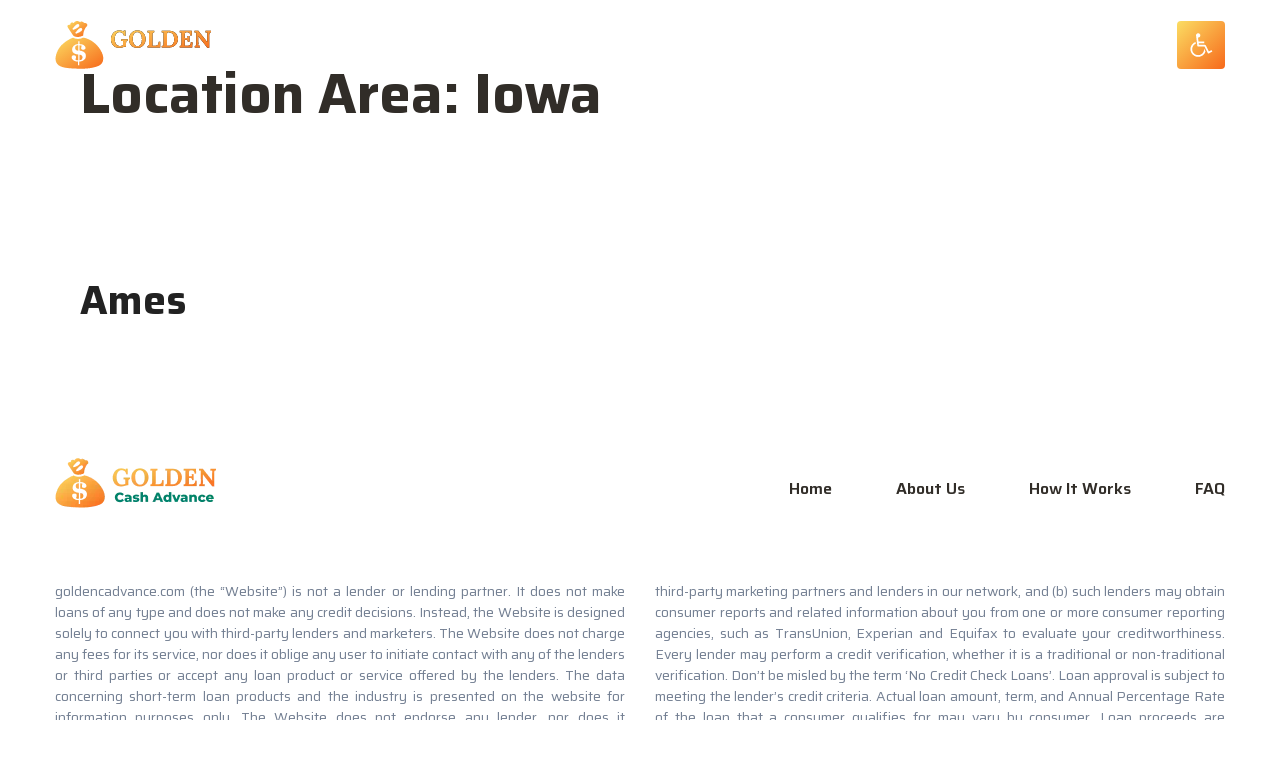

--- FILE ---
content_type: text/css
request_url: https://goldencadvance.com/wp-content/themes/generatepress_child/style.css?ver=1689332584
body_size: 2476
content:
/*
 Theme Name:   GeneratePress Child
 Theme URI:    https://generatepress.com
 Description:  Default GeneratePress child theme
 Author:       Tom Usborne
 Author URI:   https://tomusborne.com
 Template:     generatepress
 Version:      0.1
*/

@import url('https://fonts.googleapis.com/css2?family=Saira:wght@400;500;600;700&display=swap');

/* Main */
.site-main>* {
	margin-bottom: 0;
}
.separate-containers .inside-article {
	padding: 110px 40px 40px 40px;
}

/* Header */
.site-header {
  position: absolute;
  right: 0;
  left: 0;
  background: transparent;
}

/* Lead Form */
#lead-form {
  display: flex;
  flex-wrap: wrap;
}
#lead-form .container {
  flex-grow: 1;
  flex-basis: 23%;
  margin: .5rem;
}
#lead-form .container select,
#lead-form .container input,
#lead-form .container button {
  width: 100%;
  padding: 16px 20px;
  line-height: 24px;
  border: none;
  border-radius: 4px;
}
#lead-form .container select,
#lead-form .container input {
  background: #EFF1F5;
  font-size: 16px;
}
#lead-form .container button {
  background: linear-gradient(135deg, #FBDA61 2.88%, #F76B1C 98.13%);
  font-weight: 800;
  color: #FFFFFF;
  font-size: 20px;
}

/* Shadow Container */
.shadow-container {
	box-shadow: 0 8px 40px 0 rgba(1, 34, 24, 0.08);
}

/* List Plus */
.list-plus {
  list-style: none;
  margin:0;
  text-align: center;
  color: #ffffff;
}
.list-plus li {
  display: inline-block;
  font-size: 14px;
  font-weight: 500;
  margin: 0 40px;
  position: relative;
  left: 10px;
}
.list-plus li:before {
  position: absolute;
  left: -30px;
  top: -2px;
}
.list-plus li:nth-child(1):before {
  content: url("https://goldencadvance.com/wp-content/uploads/lock-icon.svg");
}
.list-plus li:nth-child(2):before {
  content: url("https://goldencadvance.com/wp-content/uploads/secure-icon.svg");
}
.list-plus li:nth-child(3):before {
  content: url("https://goldencadvance.com/wp-content/uploads/secure2-icon.svg");
}

/* Footer */
.footer-widgets .footer-widget-1 {
    flex-basis: 20%;
}
.footer-widgets .footer-widget-2 {
    flex-basis: 80%;
}
.footer-widgets .footer-widget-3,
.footer-widgets .footer-widget-4 {
    flex-basis: 100%;
}
.footer-widgets .footer-widget-1,
.footer-widgets .footer-widget-2,
.footer-widgets .footer-widget-3,
.footer-widgets .footer-widget-4 {
  justify-content: center;
}
.footer-widgets .footer-widget-3 {
  padding: 60px 0;
}
#menu-footer li,
#menu-header-menu li {
  display: inline-block;
  font-weight: 600;
  font-size: 16px;
  line-height: 150%;
  margin-top: 20px;
  margin-bottom: 20px;
}
#menu-header-menu li a {
  color: #312D28;
}
#menu-footer li {
  margin-right: 20px;
  margin-left: 20px;
}
#menu-header-menu li {
  margin-left: 60px;
}
#menu-footer {
  text-align: center;
}
#menu-header-menu {
  text-align: right;
}
.footer-desc {
  column-count: 2;
  column-gap: 30px;
  font-size: 14px;
  line-height: 21px;
  color: #737f92;
}
#menu-footer {
  border-bottom: 1px solid #EFF1F5;
  border-top: 1px solid #e1e2e3;
  padding: 10px 0;
}
.footer-widget-4 #menu-footer li a {
  color: #312D28;
}
.inside-footer-widgets {
  flex-wrap: wrap;
}

/* Images */
.corner-radius img {
  border-radius: 4px;
}

/* Accordion */
.accordion {
  max-width: 800px;
  margin-left: auto;
  margin-right: auto;
}
.accordion__item {
  border-radius: 8px;
  position: relative;
  margin-bottom: 20px;
}
.accordion__item + .accordion__item {
  border-top: none;
}
.accordion__item:hover {
  background-color: #ffffff;
}
.accordion__button {
  position: absolute;
  top: 0;
  right: 0;
  bottom: 0;
  left: 0;
  width: 100%;
  height: 100%;
  background-color: transparent;
  cursor: pointer;
  border: none;
  padding: 0;
  z-index: 1;
}
.accordion__item button {
  background: transparent;
  box-shadow: 0px 8px 40px rgba(1, 34, 24, 0.06);
}
.accordion__button:focus {
  outline: none;
}
.accordion__button:focus-visible {
  outline: 1px solid #fcba03;
}
.accordion__item-header {
  width: 100%;
  padding: 20px 86px 20px 40px;
  display: flex;
  justify-content: space-between;
  align-items: center;
  margin: 0;
  background: #ffffff;
}
.accordion__item-header-icon {
  width: 30px;
  height: 30px;
  position: absolute;
  right: 20px;
  top: 20px;
  transition: transform 0.3s ease;
  border-radius: 50%;
  border: 2px solid #00836B;
}
.accordion__item-header-icon::before {
  content: url("/wp-content/uploads/chevron-down-green.svg");
  position: absolute;
  top: 48%;
  left: 50%;
  transform: translate(-50%, -50%);
  transition: opacity 0.2s ease;
}
.accordion__item-header-icon[data-accordion-button-icon=open] {
  transform: rotate(-180deg);
}
.accordion__item-header-icon[data-accordion-button-icon=open]::after {
  opacity: 0;
}
.accordion__content {
  height: 0;
  transition: height 0.3s ease;
  padding-left: 40px;
  padding-right: 40px;
  overflow: hidden;
  line-height: 1.8;
  font-size: 14px;
  background: #ffffff;
}
.accordion__content p {
  margin-top: 0;
  margin-bottom: 25px;
}

/* Badge */
ul.badge-list  {
	list-style: none;
	margin: 0 0 0 30px;
}
.badge-list li:before {
	position: absolute;
	display: block;
	content: url('/wp-content/uploads/check-yellow.svg');
	left: -5px;
	top: 2px;
}
.badge-list li {
  font-size: 14px;
  font-weight: 500;
  position: relative;
  padding-left: 20px;
  margin: 10px 0;
  color: #757575;
}
.mcafee-badge {
	margin-top: 20px;
}

/* Top menu */
#sticky-navigation {
  background-color: #ffffff;
}
#menu-item-495 > a > svg {
  position: relative;
  top: 6px;
  width: 24px;
}
#menu-item-495 > a {
  padding-left: 12px;
  padding-right: 12px;
  border-radius: 4px;
  background: linear-gradient(135deg, #FBDA61 2.88%, #F76B1C 98.13%);
}
#site-navigation #menu-top-menu li:nth-child(2) {
	display: none;
}
#sticky-navigation #menu-top-menu li {
  position: relative;
  margin-left: 80px;
}
.page-id-73 #sticky-navigation #menu-top-menu li:nth-child(2) {
  display: none;
}
#sticky-navigation .sticky-navigation-logo img {
	padding: 0;
}
#sticky-navigation {
	background-color: #ffffff;
	padding: 24px 0;
}
#pojo-a11y-toolbar .pojo-a11y-toolbar-toggle a {
  display: none !important;
}
.sticky-enabled .main-navigation.is_stuck {
  box-shadow: 0px 8px 30px rgba(35, 49, 51, 0.07);
}
.main-navigation.sticky-navigation-transition .main-nav > ul > li > a:hover {
  background: #30C1A7;
  color: #ffffff;
}
.main-navigation.sticky-navigation-transition .main-nav > ul > li > a {
  background: linear-gradient(135deg, #FBDA61 2.88%, #F76B1C 98.13%);
  color: #ffffff;
  border-radius: 4px;
  padding: 0 70px;
}

/* Green List */
.check-green {
	list-style: none;
	margin: 0 0 0 40px;
}
.check-green li:before {
	position: absolute;
	display: block;
	content: url('/wp-content/uploads/checkmark.svg');
	left: -40px;
	top: 2px;
}
.check-green li {
  position: relative;
  padding-left: 20px;
  margin: 50px 0;
  color: #757575;
}
.contained-content.separate-containers .inside-article {
    padding: 110px 40px 40px 40px;
}
/* Responsive */
@media (min-width: 320px) and (max-width: 480px) {
	.separate-containers .inside-article, .contained-content.separate-containers .inside-article { 
        padding-top:96px;
}
  .gb-container-642ea188 {
    background-image: url(/wp-content/uploads/hero-home-bg-mobile.jpg) !important;
  }
  .gb-container-0623bb3a {
    background-image: url(/wp-content/uploads/hero-secondary-bg-mobile-1.jpg) !important;
  }
  .gb-container-fc9e5601 {
    background-image: url(/wp-content/uploads/cta-secondary-bg-mobile.jpg) !important;
  }
  .gb-grid-column-e760a2b9 {
	order: 2;
    margin-top: 40px;
  }
  .inside-article h1.entry-title {
	font-size: 36px;
  }
  .list-plus li span {
    display: none;
  }
  .list-plus li {
    margin: 0 15px;
    font-size: 12px;
  }
  .list-plus li:before {
    transform: scale(.7);
    top: -5px;
    left: -25px;
  }
  .hide-for-mobile,
  .rectangle-bg-right img,
  .rectangle-bg-left img {
    display: none !important;
  }
  .footer-desc {
    column-count: 1;
  }
  .footer-widget-1 img {
    display: block;
    margin: auto;
  }
  #menu-header-menu {
    text-align: center;
  }
  #menu-footer-menu li, ul#menu-header-menu li {
    margin: 10px 30px;
  }
  .footer-widgets .footer-widget-3 {
    padding: 0;
  }
  .footer-widgets-container {
    padding: 20px;
  }
  #lead-form .container {
    flex-basis: 100%;
  }
  #sticky-navigation #menu-top-menu li {
	margin-left: 0
  }
  #sticky-navigation #menu-top-menu li:nth-child(2) {
	display: none;
  }
  #sticky-navigation .inside-navigation {
	margin-left: 20px;
	margin-right: 20px;
  }
  .footer-widgets-container {
	padding: 60px 20px 0px 20px;
  }
  .separate-containers .inside-article {
	padding-top: 96px;
  }
  .accordion__item-header {
	padding: 20px 56px 20px 20px;
  }
}
@media (max-width: 768px) {
  .inside-header {
    flex-direction: row;
    padding-right: 20px;
    padding-left: 20px;
  }
}
@media (min-width: 481px) {
	.hide-for-desktop {
		display: none;
	}
}

jsf-form .jsf-form-container {
    background: rgb(255 255 255 / 0%) !important;
   }
   jsf-form .jsf-form-container {
     padding: 150px 15px !important;
    }
   @media (max-width: 767px){
    jsf-form .jsf-form-container {
     padding: 130px 15px !important;
    }
   }


/*jsf-form .jsf-form-container {
    background: rgb(255 255 255 / 0%) !important;
   }
   jsf-form .jsf-form-container {
     padding: 0 !important;
    }
   @media (max-width: 767px){
    jsf-form .jsf-form-container {
     padding: 0 !important;
    }
   }*/
.jsf-form .jsf-btn-radio {
  background: #F5F5F7;
  color: #22282C;
  font-family: 'Saira', sans-serif;
  font-weight: 400;
  font-size: 16px;
}
jsf-form .jsf-btn-radio.active {
  background: #F6FCF8 !important;
  border: 1px solid #00836B;
  font-weight: 700;
  color: #00836B;
}
jsf-form .jsf-form-title-main {
  font-family: 'Saira';
  font-style: normal;
  font-weight: 800;
  font-size: 40px !important;
  color: #332F46;
  line-height: 60px;
}
jsf-form .jsf-progress-line {
  background: linear-gradient(135deg, #FBDA61 2.88%, #F76B1C 98.13%) !important;
}
jsf-form .jsf-btn-next {
  background: linear-gradient(135deg, #FBDA61 2.88%, #F76B1C 98.13%) !important;
}

/* Two Buttons style */
form.custom {
    max-width: 420px;
    margin: 150px auto auto;
}
form.custom button[type=submit] {
    line-height: 68px;
    padding: 0;
    text-align: center;
    display: block;
    width: 100%;
    font-size: 18px;
  font-weight: 800;
    text-decoration: none;
    color: white;
    background: #ecad0c !important;
    border: none !important;
}
form.custom .form-group {
    margin-bottom: 1rem;
}

form.custom p {
  text-align: center;
  font-size: 18px;
}
 .sticky_mob_button_mccol {
    width: 100%;
    position: fixed;
    left: 0;
    bottom: 0;
    display: none!important;
    z-index: 10;
}
@media (max-width: 768px) {
    .sticky_mob_button_mccol {
    display: block !important;
}
   
}

--- FILE ---
content_type: image/svg+xml
request_url: https://goldencadvance.com/wp-content/uploads/golden-cash-advance-logo.svg
body_size: 6169
content:
<svg width="157" height="50" viewBox="0 0 157 50" fill="none" xmlns="http://www.w3.org/2000/svg">
<circle cx="23.1368" cy="33.2632" r="12.1193" fill="white"/>
<circle cx="22.8614" cy="9.30002" r="6.33509" fill="white"/>
<path fill-rule="evenodd" clip-rule="evenodd" d="M18.1551 17.6308C19.5228 18.6086 23.444 19.9818 28.1663 17.6351C31.8109 18.0742 40.4174 21.2182 45.6866 30.2813C50.9559 39.3445 47.0039 44.1571 44.3693 45.4305C42.2616 46.66 35.2798 49.0399 24.2144 48.7238C10.3826 48.3286 6.95756 47.4064 3.92774 45.4305C0.897913 43.4545 -1.34152 38.9756 2.87389 30.2813C6.24621 23.3259 14.4665 18.9496 18.1551 17.6308ZM26.7173 25.8025C26.0586 27.0759 25.3736 29.649 27.9029 29.7544C30.4321 29.8598 30.6253 28.1297 30.4058 27.2515C30.1862 26.1977 28.6933 24.09 24.4779 24.09V21.1919H23.1605V24.09C21.4919 24.1339 18.8134 24.7486 17.6278 27.2515C16.574 29.6754 17.3644 31.6426 17.8913 32.2573C18.9451 33.4868 20.6313 34.286 23.1605 34.4968V40.2929C22.5897 40.3808 21.2373 40.3456 20.3942 39.5026C21.0968 38.0974 21.7905 35.2871 18.9451 35.2871C16.0997 35.2871 16.4422 37.5705 16.9692 38.7122C17.54 39.8099 19.5511 41.9001 23.0288 41.4785V45.2987H24.3461V41.4785C25.7074 41.5224 28.7723 41.0306 30.1423 38.7122C31.5123 36.3937 30.7132 34.0577 30.1423 33.1794C29.6154 32.3891 27.7448 30.7556 24.4779 30.5448V25.4073C24.8731 25.3195 25.8742 25.2756 26.7173 25.8025ZM23.1606 25.2756V30.6765C22.1506 30.7205 20.1307 30.2287 20.1307 27.9102C20.1307 25.5917 22.1506 25.1877 23.1606 25.2756ZM24.4779 40.1721V34.7711C25.4878 34.6833 27.5077 35.0873 27.5077 37.4058C27.5077 39.7242 25.4878 40.216 24.4779 40.1721Z" fill="url(#paint0_linear_202_407)"/>
<path fill-rule="evenodd" clip-rule="evenodd" d="M28.1663 15.5274C23.1079 18.162 19.3842 16.6252 18.1547 15.5274C17.6278 14.6843 14.4224 9.90687 12.8855 7.62353C11.4101 4.9889 13.8515 4.5937 15.2567 4.72543C15.4674 1.77465 17.7156 2.35427 18.8134 3.01292C20.8157 -0.148632 23.8631 1.16868 25.1365 2.22253C26.1585 0.774739 27.5934 1.75297 28.7321 2.52928C29.0025 2.71361 29.2562 2.88654 29.4837 3.01292C32.3291 2.80215 32.4257 4.85716 32.1183 5.91102C28.9567 8.8618 28.1663 13.5514 28.1663 15.5274ZM18.1548 9.86296L17.3644 8.94084C17.4862 8.79085 17.6168 8.62818 17.7547 8.4563C19.555 6.21294 22.6144 2.40065 24.0827 4.72543C25.4658 6.91531 20.8193 8.78866 18.2837 9.81096L18.1548 9.86296ZM20.2625 12.8277L21.0528 13.7498C21.0952 13.7327 21.1382 13.7154 21.1818 13.6978C23.7174 12.6755 28.3638 10.8022 26.9808 8.6123C25.5125 6.28752 22.4531 10.0998 20.6528 12.3432C20.5149 12.515 20.3843 12.6777 20.2625 12.8277Z" fill="url(#paint1_linear_202_407)"/>
<g clip-path="url(#clip0_202_407)">
<path d="M64.0816 27.8862C62.3593 27.8862 60.8923 27.5115 59.6803 26.762C58.4684 25.9966 57.5435 24.968 56.9056 23.6763C56.2678 22.3847 55.9488 20.9495 55.9488 19.3708C55.9488 18.2864 56.1163 17.21 56.4512 16.1416C56.802 15.0732 57.3202 14.1084 58.0059 13.2473C58.6916 12.3702 59.5528 11.6766 60.5893 11.1663C61.6418 10.64 62.8617 10.3769 64.249 10.3769C64.6796 10.3769 65.1659 10.4248 65.7081 10.5204C66.2503 10.6002 66.7925 10.7277 67.3347 10.9032C67.8928 11.0786 68.3871 11.2938 68.8177 11.549L68.722 10.5444H70.5638V16.1177H69.0091C68.8655 15.2247 68.5865 14.4832 68.1719 13.8931C67.7573 13.3031 67.239 12.8566 66.6171 12.5536C65.9952 12.2506 65.3095 12.0991 64.56 12.0991C63.7307 12.0991 63.0052 12.2905 62.3833 12.6732C61.7773 13.0559 61.275 13.5662 60.8763 14.2041C60.4777 14.842 60.1747 15.5675 59.9674 16.3808C59.776 17.1941 59.6803 18.0313 59.6803 18.8924C59.6803 20.2638 59.8717 21.4837 60.2544 22.5521C60.6371 23.6205 61.1952 24.4657 61.9288 25.0876C62.6783 25.6936 63.5952 25.9966 64.6796 25.9966C64.9826 25.9966 65.3414 25.9726 65.756 25.9248C66.1706 25.877 66.5852 25.8052 66.9998 25.7095C67.4144 25.6138 67.7652 25.4942 68.0523 25.3507V23.1262C68.0523 22.6956 68.0602 22.281 68.0762 21.8824C68.1081 21.4837 68.132 21.1807 68.1479 20.9734C67.8928 20.9893 67.5739 21.0053 67.1912 21.0212C66.8084 21.0212 66.5294 21.0292 66.354 21.0452V19.2033H72.7166V20.782C72.4455 20.798 72.2063 20.8299 71.999 20.8777C71.8077 20.9256 71.6402 21.0212 71.4967 21.1648C71.3691 21.2923 71.2735 21.4917 71.2097 21.7628C71.1459 22.0338 71.114 22.4006 71.114 22.8631V26.6902H70.5399C70.0775 26.6902 69.615 26.754 69.1526 26.8816C68.6901 27.0092 68.1958 27.1527 67.6695 27.3122C67.1752 27.4557 66.633 27.5832 66.043 27.6949C65.453 27.8224 64.7992 27.8862 64.0816 27.8862ZM82.2823 27.8862C80.7674 27.8862 79.4757 27.6311 78.4073 27.1208C77.3548 26.6105 76.5017 25.9328 75.8479 25.0876C75.1941 24.2265 74.7157 23.2777 74.4127 22.2411C74.1097 21.2046 73.9582 20.1681 73.9582 19.1316C73.9582 18.1269 74.1257 17.1143 74.4605 16.0938C74.8114 15.0572 75.3296 14.1084 76.0153 13.2473C76.717 12.3862 77.594 11.6925 78.6465 11.1663C79.699 10.64 80.9348 10.3769 82.3541 10.3769C83.8052 10.3769 85.057 10.64 86.1095 11.1663C87.162 11.6925 88.0231 12.3942 88.6928 13.2712C89.3626 14.1323 89.8569 15.0732 90.1759 16.0938C90.5107 17.1143 90.6782 18.1269 90.6782 19.1316C90.6782 20.1203 90.5028 21.1249 90.1519 22.1455C89.8171 23.166 89.2988 24.1149 88.5971 24.9919C87.9114 25.853 87.0424 26.5547 85.9899 27.0969C84.9374 27.6231 83.7016 27.8862 82.2823 27.8862ZM82.5454 26.1401C83.3746 26.1401 84.0683 25.9407 84.6265 25.5421C85.1846 25.1275 85.6311 24.5933 85.966 23.9395C86.3008 23.2856 86.54 22.576 86.6836 21.8106C86.8271 21.0292 86.8988 20.2718 86.8988 19.5382C86.8988 18.4379 86.8032 17.4333 86.6118 16.5243C86.4204 15.6154 86.1254 14.834 85.7268 14.1802C85.3281 13.5104 84.8178 13.0001 84.1959 12.6493C83.5899 12.2825 82.8723 12.1071 82.0431 12.1231C81.2298 12.139 80.5441 12.3623 79.986 12.7928C79.4279 13.2074 78.9814 13.7496 78.6465 14.4194C78.3116 15.0732 78.0724 15.7908 77.9289 16.5722C77.7854 17.3535 77.7136 18.111 77.7136 18.8445C77.7136 19.594 77.7934 20.3914 77.9528 21.2365C78.1282 22.0817 78.3993 22.879 78.7661 23.6285C79.1329 24.378 79.6272 24.984 80.2491 25.4464C80.871 25.9089 81.6365 26.1401 82.5454 26.1401ZM92.4204 27.5035V25.9248C92.7872 25.9089 93.0901 25.861 93.3293 25.7813C93.5845 25.7015 93.7758 25.5182 93.9034 25.2311C94.0469 24.9441 94.1187 24.4816 94.1187 23.8438V14.6825C94.1187 14.2519 94.1267 13.8373 94.1426 13.4387C94.1745 13.04 94.1984 12.737 94.2144 12.5297C93.9592 12.5457 93.6403 12.5616 93.2576 12.5775C92.8749 12.5775 92.5958 12.5855 92.4204 12.6015V10.7596H99.2854V12.3383C98.9346 12.3543 98.6316 12.4021 98.3764 12.4819C98.1213 12.5616 97.9219 12.745 97.7784 13.032C97.6509 13.3031 97.5871 13.7656 97.5871 14.4194V23.5807C97.5871 24.0112 97.5791 24.4179 97.5631 24.8006C97.5472 25.1833 97.5233 25.4783 97.4914 25.6856H100.697C101.637 25.6697 102.371 25.3428 102.897 24.7049C103.439 24.0511 103.711 23.0704 103.711 21.7628H105.313L105.17 27.5035H92.4204ZM106.856 25.9248C107.223 25.9089 107.526 25.861 107.765 25.7813C108.02 25.7015 108.212 25.5182 108.339 25.2311C108.483 24.9441 108.555 24.4816 108.555 23.8438V14.6825C108.555 14.2519 108.563 13.8373 108.579 13.4387C108.61 13.04 108.634 12.737 108.65 12.5297C108.395 12.5457 108.076 12.5616 107.694 12.5775C107.311 12.5775 107.032 12.5855 106.856 12.6015V10.7596L113.817 10.7357C115.396 10.7357 116.759 10.9749 117.907 11.4533C119.071 11.9158 120.02 12.5457 120.754 13.343C121.503 14.1403 122.061 15.0333 122.428 16.022C122.795 16.9947 122.978 17.9754 122.978 18.9641C122.978 19.9369 122.803 20.9256 122.452 21.9302C122.117 22.9348 121.583 23.8597 120.849 24.7049C120.116 25.5341 119.159 26.2118 117.979 26.7381C116.799 27.2484 115.372 27.5035 113.697 27.5035H106.856V25.9248ZM112.023 23.5807C112.023 24.0112 112.015 24.4258 111.999 24.8245C111.983 25.2232 111.959 25.5261 111.927 25.7334C112.087 25.7175 112.302 25.7175 112.573 25.7334C112.86 25.7334 113.155 25.7414 113.458 25.7574C113.761 25.7574 114.008 25.7574 114.2 25.7574C115.077 25.7574 115.826 25.582 116.448 25.2311C117.086 24.8803 117.604 24.4099 118.003 23.8199C118.418 23.2139 118.721 22.5362 118.912 21.7867C119.103 21.0372 119.199 20.2638 119.199 19.4665C119.199 17.8399 118.976 16.5084 118.529 15.4718C118.083 14.4353 117.453 13.6619 116.64 13.1516C115.842 12.6413 114.885 12.3702 113.769 12.3383C113.386 12.3224 113.06 12.3623 112.788 12.4579C112.533 12.5377 112.342 12.7211 112.214 13.0081C112.087 13.2951 112.023 13.7496 112.023 14.3715V23.5807ZM132.812 21.7388C132.812 21.0691 132.709 20.5907 132.501 20.3036C132.294 20.0007 132.007 19.8093 131.64 19.7296C131.289 19.6498 130.899 19.6179 130.468 19.6339L129.846 19.6578V23.5807C129.846 24.0112 129.838 24.4179 129.822 24.8006C129.806 25.1833 129.782 25.4783 129.75 25.6856H132.956C133.434 25.6856 133.897 25.582 134.343 25.3746C134.79 25.1514 135.156 24.7926 135.443 24.2983C135.73 23.788 135.874 23.1023 135.874 22.2411H137.429L137.309 27.5035H124.679V25.9248C125.046 25.9089 125.349 25.861 125.588 25.7813C125.844 25.7015 126.035 25.5182 126.162 25.2311C126.306 24.9441 126.378 24.4816 126.378 23.8438V14.6825C126.378 14.2519 126.386 13.8373 126.402 13.4387C126.434 13.04 126.457 12.737 126.473 12.5297C126.218 12.5457 125.899 12.5616 125.517 12.5775C125.134 12.5775 124.855 12.5855 124.679 12.6015V10.7596H136.639L136.783 15.4001H135.204C135.204 14.523 135.053 13.8612 134.75 13.4147C134.447 12.9682 134.072 12.6732 133.625 12.5297C133.179 12.3702 132.74 12.2985 132.31 12.3144L131.449 12.3383C131.114 12.3383 130.827 12.3862 130.588 12.4819C130.348 12.5616 130.165 12.753 130.037 13.0559C129.91 13.343 129.846 13.7975 129.846 14.4194V18.0073H132.645L132.549 15.9263H134.391V21.7388H132.812ZM152.331 27.7427L144.677 17.9595C144.47 17.6884 144.254 17.4014 144.031 17.0984C143.808 16.7954 143.585 16.4844 143.361 16.1655H143.337L143.385 23.5807C143.385 24.0112 143.377 24.4258 143.361 24.8245C143.345 25.2232 143.322 25.5261 143.29 25.7334C143.545 25.7016 143.864 25.6856 144.246 25.6856C144.645 25.6697 144.924 25.6617 145.084 25.6617V27.5035H139.63V25.9248C139.997 25.9089 140.3 25.861 140.539 25.7813C140.794 25.7015 140.985 25.5182 141.113 25.2311C141.256 24.9441 141.328 24.4816 141.328 23.8438L141.28 14.6825C141.28 14.2519 141.288 13.8373 141.304 13.4387C141.32 13.04 141.344 12.737 141.376 12.5297C141.121 12.5457 140.794 12.5616 140.395 12.5775C140.013 12.5775 139.734 12.5855 139.558 12.6015V10.7596H143.314L150.633 19.9927C151.032 20.503 151.359 20.9415 151.614 21.3083C151.885 21.675 152.116 21.994 152.307 22.2651H152.331V14.6825C152.331 14.2519 152.339 13.8373 152.355 13.4387C152.371 13.04 152.387 12.737 152.403 12.5297C152.148 12.5457 151.829 12.5616 151.446 12.5775C151.064 12.5775 150.784 12.5855 150.609 12.6015V10.7596H156.063V12.3383C155.712 12.3543 155.409 12.4021 155.154 12.4819C154.899 12.5616 154.699 12.745 154.556 13.032C154.428 13.3031 154.364 13.7656 154.364 14.4194V27.7427H152.331Z" fill="black"/>
<path d="M64.0816 27.8862C62.3593 27.8862 60.8923 27.5115 59.6803 26.762C58.4684 25.9966 57.5435 24.968 56.9056 23.6763C56.2678 22.3847 55.9488 20.9495 55.9488 19.3708C55.9488 18.2864 56.1163 17.21 56.4512 16.1416C56.802 15.0732 57.3202 14.1084 58.0059 13.2473C58.6916 12.3702 59.5528 11.6766 60.5893 11.1663C61.6418 10.64 62.8617 10.3769 64.249 10.3769C64.6796 10.3769 65.1659 10.4248 65.7081 10.5204C66.2503 10.6002 66.7925 10.7277 67.3347 10.9032C67.8928 11.0786 68.3871 11.2938 68.8177 11.549L68.722 10.5444H70.5638V16.1177H69.0091C68.8655 15.2247 68.5865 14.4832 68.1719 13.8931C67.7573 13.3031 67.239 12.8566 66.6171 12.5536C65.9952 12.2506 65.3095 12.0991 64.56 12.0991C63.7307 12.0991 63.0052 12.2905 62.3833 12.6732C61.7773 13.0559 61.275 13.5662 60.8763 14.2041C60.4777 14.842 60.1747 15.5675 59.9674 16.3808C59.776 17.1941 59.6803 18.0313 59.6803 18.8924C59.6803 20.2638 59.8717 21.4837 60.2544 22.5521C60.6371 23.6205 61.1952 24.4657 61.9288 25.0876C62.6783 25.6936 63.5952 25.9966 64.6796 25.9966C64.9826 25.9966 65.3414 25.9726 65.756 25.9248C66.1706 25.877 66.5852 25.8052 66.9998 25.7095C67.4144 25.6138 67.7652 25.4942 68.0523 25.3507V23.1262C68.0523 22.6956 68.0602 22.281 68.0762 21.8824C68.1081 21.4837 68.132 21.1807 68.1479 20.9734C67.8928 20.9893 67.5739 21.0053 67.1912 21.0212C66.8084 21.0212 66.5294 21.0292 66.354 21.0452V19.2033H72.7166V20.782C72.4455 20.798 72.2063 20.8299 71.999 20.8777C71.8077 20.9256 71.6402 21.0212 71.4967 21.1648C71.3691 21.2923 71.2735 21.4917 71.2097 21.7628C71.1459 22.0338 71.114 22.4006 71.114 22.8631V26.6902H70.5399C70.0775 26.6902 69.615 26.754 69.1526 26.8816C68.6901 27.0092 68.1958 27.1527 67.6695 27.3122C67.1752 27.4557 66.633 27.5832 66.043 27.6949C65.453 27.8224 64.7992 27.8862 64.0816 27.8862ZM82.2823 27.8862C80.7674 27.8862 79.4757 27.6311 78.4073 27.1208C77.3548 26.6105 76.5017 25.9328 75.8479 25.0876C75.1941 24.2265 74.7157 23.2777 74.4127 22.2411C74.1097 21.2046 73.9582 20.1681 73.9582 19.1316C73.9582 18.1269 74.1257 17.1143 74.4605 16.0938C74.8114 15.0572 75.3296 14.1084 76.0153 13.2473C76.717 12.3862 77.594 11.6925 78.6465 11.1663C79.699 10.64 80.9348 10.3769 82.3541 10.3769C83.8052 10.3769 85.057 10.64 86.1095 11.1663C87.162 11.6925 88.0231 12.3942 88.6928 13.2712C89.3626 14.1323 89.8569 15.0732 90.1759 16.0938C90.5107 17.1143 90.6782 18.1269 90.6782 19.1316C90.6782 20.1203 90.5028 21.1249 90.1519 22.1455C89.8171 23.166 89.2988 24.1149 88.5971 24.9919C87.9114 25.853 87.0424 26.5547 85.9899 27.0969C84.9374 27.6231 83.7016 27.8862 82.2823 27.8862ZM82.5454 26.1401C83.3746 26.1401 84.0683 25.9407 84.6265 25.5421C85.1846 25.1275 85.6311 24.5933 85.966 23.9395C86.3008 23.2856 86.54 22.576 86.6836 21.8106C86.8271 21.0292 86.8988 20.2718 86.8988 19.5382C86.8988 18.4379 86.8032 17.4333 86.6118 16.5243C86.4204 15.6154 86.1254 14.834 85.7268 14.1802C85.3281 13.5104 84.8178 13.0001 84.1959 12.6493C83.5899 12.2825 82.8723 12.1071 82.0431 12.1231C81.2298 12.139 80.5441 12.3623 79.986 12.7928C79.4279 13.2074 78.9814 13.7496 78.6465 14.4194C78.3116 15.0732 78.0724 15.7908 77.9289 16.5722C77.7854 17.3535 77.7136 18.111 77.7136 18.8445C77.7136 19.594 77.7934 20.3914 77.9528 21.2365C78.1282 22.0817 78.3993 22.879 78.7661 23.6285C79.1329 24.378 79.6272 24.984 80.2491 25.4464C80.871 25.9089 81.6365 26.1401 82.5454 26.1401ZM92.4204 27.5035V25.9248C92.7872 25.9089 93.0901 25.861 93.3293 25.7813C93.5845 25.7015 93.7758 25.5182 93.9034 25.2311C94.0469 24.9441 94.1187 24.4816 94.1187 23.8438V14.6825C94.1187 14.2519 94.1267 13.8373 94.1426 13.4387C94.1745 13.04 94.1984 12.737 94.2144 12.5297C93.9592 12.5457 93.6403 12.5616 93.2576 12.5775C92.8749 12.5775 92.5958 12.5855 92.4204 12.6015V10.7596H99.2854V12.3383C98.9346 12.3543 98.6316 12.4021 98.3764 12.4819C98.1213 12.5616 97.9219 12.745 97.7784 13.032C97.6509 13.3031 97.5871 13.7656 97.5871 14.4194V23.5807C97.5871 24.0112 97.5791 24.4179 97.5631 24.8006C97.5472 25.1833 97.5233 25.4783 97.4914 25.6856H100.697C101.637 25.6697 102.371 25.3428 102.897 24.7049C103.439 24.0511 103.711 23.0704 103.711 21.7628H105.313L105.17 27.5035H92.4204ZM106.856 25.9248C107.223 25.9089 107.526 25.861 107.765 25.7813C108.02 25.7015 108.212 25.5182 108.339 25.2311C108.483 24.9441 108.555 24.4816 108.555 23.8438V14.6825C108.555 14.2519 108.563 13.8373 108.579 13.4387C108.61 13.04 108.634 12.737 108.65 12.5297C108.395 12.5457 108.076 12.5616 107.694 12.5775C107.311 12.5775 107.032 12.5855 106.856 12.6015V10.7596L113.817 10.7357C115.396 10.7357 116.759 10.9749 117.907 11.4533C119.071 11.9158 120.02 12.5457 120.754 13.343C121.503 14.1403 122.061 15.0333 122.428 16.022C122.795 16.9947 122.978 17.9754 122.978 18.9641C122.978 19.9369 122.803 20.9256 122.452 21.9302C122.117 22.9348 121.583 23.8597 120.849 24.7049C120.116 25.5341 119.159 26.2118 117.979 26.7381C116.799 27.2484 115.372 27.5035 113.697 27.5035H106.856V25.9248ZM112.023 23.5807C112.023 24.0112 112.015 24.4258 111.999 24.8245C111.983 25.2232 111.959 25.5261 111.927 25.7334C112.087 25.7175 112.302 25.7175 112.573 25.7334C112.86 25.7334 113.155 25.7414 113.458 25.7574C113.761 25.7574 114.008 25.7574 114.2 25.7574C115.077 25.7574 115.826 25.582 116.448 25.2311C117.086 24.8803 117.604 24.4099 118.003 23.8199C118.418 23.2139 118.721 22.5362 118.912 21.7867C119.103 21.0372 119.199 20.2638 119.199 19.4665C119.199 17.8399 118.976 16.5084 118.529 15.4718C118.083 14.4353 117.453 13.6619 116.64 13.1516C115.842 12.6413 114.885 12.3702 113.769 12.3383C113.386 12.3224 113.06 12.3623 112.788 12.4579C112.533 12.5377 112.342 12.7211 112.214 13.0081C112.087 13.2951 112.023 13.7496 112.023 14.3715V23.5807ZM132.812 21.7388C132.812 21.0691 132.709 20.5907 132.501 20.3036C132.294 20.0007 132.007 19.8093 131.64 19.7296C131.289 19.6498 130.899 19.6179 130.468 19.6339L129.846 19.6578V23.5807C129.846 24.0112 129.838 24.4179 129.822 24.8006C129.806 25.1833 129.782 25.4783 129.75 25.6856H132.956C133.434 25.6856 133.897 25.582 134.343 25.3746C134.79 25.1514 135.156 24.7926 135.443 24.2983C135.73 23.788 135.874 23.1023 135.874 22.2411H137.429L137.309 27.5035H124.679V25.9248C125.046 25.9089 125.349 25.861 125.588 25.7813C125.844 25.7015 126.035 25.5182 126.162 25.2311C126.306 24.9441 126.378 24.4816 126.378 23.8438V14.6825C126.378 14.2519 126.386 13.8373 126.402 13.4387C126.434 13.04 126.457 12.737 126.473 12.5297C126.218 12.5457 125.899 12.5616 125.517 12.5775C125.134 12.5775 124.855 12.5855 124.679 12.6015V10.7596H136.639L136.783 15.4001H135.204C135.204 14.523 135.053 13.8612 134.75 13.4147C134.447 12.9682 134.072 12.6732 133.625 12.5297C133.179 12.3702 132.74 12.2985 132.31 12.3144L131.449 12.3383C131.114 12.3383 130.827 12.3862 130.588 12.4819C130.348 12.5616 130.165 12.753 130.037 13.0559C129.91 13.343 129.846 13.7975 129.846 14.4194V18.0073H132.645L132.549 15.9263H134.391V21.7388H132.812ZM152.331 27.7427L144.677 17.9595C144.47 17.6884 144.254 17.4014 144.031 17.0984C143.808 16.7954 143.585 16.4844 143.361 16.1655H143.337L143.385 23.5807C143.385 24.0112 143.377 24.4258 143.361 24.8245C143.345 25.2232 143.322 25.5261 143.29 25.7334C143.545 25.7016 143.864 25.6856 144.246 25.6856C144.645 25.6697 144.924 25.6617 145.084 25.6617V27.5035H139.63V25.9248C139.997 25.9089 140.3 25.861 140.539 25.7813C140.794 25.7015 140.985 25.5182 141.113 25.2311C141.256 24.9441 141.328 24.4816 141.328 23.8438L141.28 14.6825C141.28 14.2519 141.288 13.8373 141.304 13.4387C141.32 13.04 141.344 12.737 141.376 12.5297C141.121 12.5457 140.794 12.5616 140.395 12.5775C140.013 12.5775 139.734 12.5855 139.558 12.6015V10.7596H143.314L150.633 19.9927C151.032 20.503 151.359 20.9415 151.614 21.3083C151.885 21.675 152.116 21.994 152.307 22.2651H152.331V14.6825C152.331 14.2519 152.339 13.8373 152.355 13.4387C152.371 13.04 152.387 12.737 152.403 12.5297C152.148 12.5457 151.829 12.5616 151.446 12.5775C151.064 12.5775 150.784 12.5855 150.609 12.6015V10.7596H156.063V12.3383C155.712 12.3543 155.409 12.4021 155.154 12.4819C154.899 12.5616 154.699 12.745 154.556 13.032C154.428 13.3031 154.364 13.7656 154.364 14.4194V27.7427H152.331Z" fill="url(#paint2_linear_202_407)"/>
<path d="M62.9041 43.6756C64.5544 43.6756 65.8849 43.0743 66.7548 41.9869L65.1429 40.5285C64.58 41.2066 63.8892 41.5775 63.032 41.5775C61.5609 41.5775 60.5374 40.5541 60.5374 39.019C60.5374 37.4838 61.5609 36.4604 63.032 36.4604C63.8892 36.4604 64.58 36.8314 65.1429 37.5094L66.7548 36.051C65.8849 34.9636 64.5544 34.3623 62.9041 34.3623C60.0641 34.3623 57.9788 36.2941 57.9788 39.019C57.9788 41.7439 60.0641 43.6756 62.9041 43.6756ZM70.6992 36.4476C69.6118 36.4476 68.4349 36.729 67.6417 37.2535L68.4604 38.9038C68.9338 38.5328 69.6758 38.3026 70.341 38.3026C71.3005 38.3026 71.7738 38.6991 71.8122 39.4027H70.4306C68.2813 39.4027 67.3475 40.1959 67.3475 41.4752C67.3475 42.6777 68.2686 43.6116 69.9316 43.6116C70.9423 43.6116 71.6331 43.2662 71.9785 42.601V43.4965H74.2429V39.6458C74.2429 37.4454 72.9508 36.4476 70.6992 36.4476ZM70.6097 42.0765C70.034 42.0765 69.7014 41.7822 69.7014 41.3729C69.7014 40.9507 69.9828 40.6693 70.7632 40.6693H71.8122V41.2705C71.6203 41.8206 71.147 42.0765 70.6097 42.0765ZM78.2973 43.6116C80.5489 43.6116 81.7258 42.6138 81.7258 41.3345C81.7258 38.584 77.6449 39.6202 77.6449 38.6608C77.6449 38.4049 77.9391 38.1746 78.7579 38.1746C79.3719 38.1746 80.0627 38.3026 80.7536 38.6863L81.4828 37.0361C80.7919 36.6523 79.7173 36.4476 78.7451 36.4476C76.5703 36.4476 75.3677 37.4454 75.3677 38.7503C75.3677 41.5264 79.4615 40.4646 79.4615 41.3984C79.4615 41.6927 79.1928 41.8718 78.3741 41.8718C77.5297 41.8718 76.5959 41.6287 75.9562 41.2321L75.227 42.8952C75.905 43.3174 77.1204 43.6116 78.2973 43.6116ZM87.2892 36.4476C86.4704 36.4476 85.7412 36.7034 85.2039 37.2024V34.0041H82.7732V43.4965H85.2039V40.1447C85.2039 38.9934 85.8052 38.5072 86.5855 38.5072C87.2892 38.5072 87.7241 38.9294 87.7241 39.9273V43.4965H90.1548V39.5307C90.1548 37.3815 88.9139 36.4476 87.2892 36.4476ZM102.222 43.4965H104.858L100.892 34.5414H98.3973L94.4443 43.4965H97.0285L97.7321 41.7567H101.519L102.222 43.4965ZM98.4741 39.8889L99.6255 37.0233L100.777 39.8889H98.4741ZM110.336 34.0041V37.164C109.876 36.6779 109.223 36.4476 108.417 36.4476C106.524 36.4476 105.002 37.8164 105.002 40.0168C105.002 42.23 106.524 43.6116 108.417 43.6116C109.313 43.6116 109.991 43.3558 110.451 42.8057V43.4965H112.767V34.0041H110.336ZM108.929 41.6799C108.098 41.6799 107.471 41.0786 107.471 40.0168C107.471 38.9678 108.098 38.3793 108.929 38.3793C109.748 38.3793 110.375 38.9678 110.375 40.0168C110.375 41.0786 109.748 41.6799 108.929 41.6799ZM119.32 36.5627L117.567 40.7972L115.904 36.5627H113.41L116.263 43.4965H118.77L121.636 36.5627H119.32ZM124.982 36.4476C123.894 36.4476 122.717 36.729 121.924 37.2535L122.743 38.9038C123.216 38.5328 123.958 38.3026 124.624 38.3026C125.583 38.3026 126.056 38.6991 126.095 39.4027H124.713C122.564 39.4027 121.63 40.1959 121.63 41.4752C121.63 42.6777 122.551 43.6116 124.214 43.6116C125.225 43.6116 125.916 43.2662 126.261 42.601V43.4965H128.525V39.6458C128.525 37.4454 127.233 36.4476 124.982 36.4476ZM124.892 42.0765C124.317 42.0765 123.984 41.7822 123.984 41.3729C123.984 40.9507 124.265 40.6693 125.046 40.6693H126.095V41.2705C125.903 41.8206 125.43 42.0765 124.892 42.0765ZM134.576 36.4476C133.706 36.4476 132.925 36.7418 132.375 37.3175V36.5627H130.06V43.4965H132.49V40.1447C132.49 38.9934 133.092 38.5072 133.872 38.5072C134.576 38.5072 135.011 38.9294 135.011 39.9273V43.4965H137.441V39.5307C137.441 37.3815 136.2 36.4476 134.576 36.4476ZM142.611 43.6116C144.184 43.6116 145.387 42.908 145.86 41.7055L143.98 40.746C143.647 41.3984 143.161 41.6799 142.598 41.6799C141.754 41.6799 141.088 41.0914 141.088 40.0168C141.088 38.9678 141.754 38.3793 142.598 38.3793C143.161 38.3793 143.647 38.6608 143.98 39.3132L145.86 38.3537C145.387 37.1512 144.184 36.4476 142.611 36.4476C140.283 36.4476 138.632 37.9316 138.632 40.0168C138.632 42.1276 140.283 43.6116 142.611 43.6116ZM153.788 40.0424C153.788 37.7525 152.125 36.4476 150.078 36.4476C147.89 36.4476 146.266 37.9316 146.266 40.0168C146.266 42.0893 147.865 43.6116 150.334 43.6116C151.651 43.6116 152.624 43.2278 153.289 42.4858L152.01 41.1554C151.536 41.5648 151.088 41.7567 150.41 41.7567C149.515 41.7567 148.914 41.3473 148.709 40.6437H153.749C153.762 40.4518 153.788 40.2215 153.788 40.0424ZM150.091 38.1746C150.845 38.1746 151.383 38.6352 151.511 39.3644H148.671C148.811 38.6352 149.336 38.1746 150.091 38.1746Z" fill="white"/>
</g>
<defs>
<linearGradient id="paint0_linear_202_407" x1="-20.8069" y1="33.3492" x2="6.31743" y2="74.9513" gradientUnits="userSpaceOnUse">
<stop stop-color="#FBDA61"/>
<stop offset="1" stop-color="#F76B1C"/>
</linearGradient>
<linearGradient id="paint1_linear_202_407" x1="3.56386" y1="9.0873" x2="18.4077" y2="27.5221" gradientUnits="userSpaceOnUse">
<stop stop-color="#FBDA61"/>
<stop offset="1" stop-color="#F76B1C"/>
</linearGradient>
<linearGradient id="paint2_linear_202_407" x1="9.48797" y1="17.1367" x2="22.215" y2="65.1877" gradientUnits="userSpaceOnUse">
<stop stop-color="#FBDA61"/>
<stop offset="1" stop-color="#F76B1C"/>
</linearGradient>
<clipPath id="clip0_202_407">
<rect width="101.912" height="42.993" fill="white" transform="translate(55.0877 3.50351)"/>
</clipPath>
</defs>
</svg>


--- FILE ---
content_type: application/x-javascript
request_url: https://goldencadvance.com/wp-content/themes/generatepress_child/assets/js/custom.js?ver=6.8
body_size: -35
content:
jQuery(document).ready(function($){
  $('#primary-menu #menu-item-495').click(function(){
    $('#pojo-a11y-toolbar').toggleClass('pojo-a11y-toolbar-open');
  })
});
if(window['$']==null)window['$'] = jQuery;